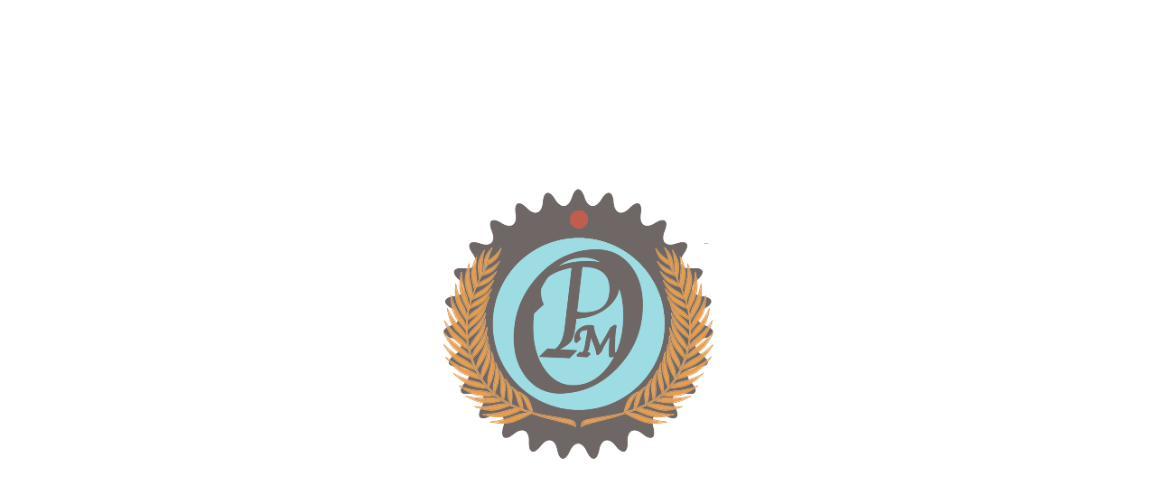

--- FILE ---
content_type: text/html
request_url: http://www.ostau.net/activite/passes/estivada-rodes-ostau/
body_size: 2739
content:
<!DOCTYPE html>
<html lang="fr">
<head>
<meta http-equiv="Content-Type" content="text/html; charset=utf-8" />
<meta http-equiv="X-UA-Compatible" content="IE=edge" />
<meta name="viewport" content="width=device-width, initial-scale=1.0, maximum-scale=1.0, user-scalable=no" />
<meta name="google" content="notranslate"/>
<meta name="SKYPE_TOOLBAR" content="SKYPE_TOOLBAR_PARSER_COMPATIBLE" />
<meta content="website" property="og:type">

<link rel="icon" type="image/png" href="http://www.ostau.net/logo-opm.png" />
<title>OSTAU MARSEILLE</title><meta name="description" content="OSTAU MARSEILLE"  /><meta name="keywords" content="OSTAU MARSEILLE" /><meta name="robots" content="index, follow" />
<meta content="website" property="og:type">
<meta content="OSTAU MARSEILLE" property="og:title">
<meta content="http://www.ostau.net/activite/passes/estivada-rodes-ostau/" property="og:url">
<meta content="OSTAU DAU PAÍS MARSELHÉS" property="og:site_name">
<link rel="stylesheet" type="text/css" media="screen" href="http://www.ostau.net/css/style.css?t=1769091726" /><script src="http://www.ostau.net/js/jquery-1.8.3.min.js"></script><script src="http://www.ostau.net/js/jquery.backstretch.min.js"></script><script src="http://www.ostau.net/js/readmore.min.js"></script><script src="http://www.ostau.net/js/fonction.js"></script>
<script>
  (function(i,s,o,g,r,a,m){i['GoogleAnalyticsObject']=r;i[r]=i[r]||function(){
  (i[r].q=i[r].q||[]).push(arguments)},i[r].l=1*new Date();a=s.createElement(o),
  m=s.getElementsByTagName(o)[0];a.async=1;a.src=g;m.parentNode.insertBefore(a,m)
  })(window,document,'script','//www.google-analytics.com/analytics.js','ga');

  ga('create', 'UA-3406569-30', 'auto');
  ga('send', 'pageview');

</script>
</head>
<body class="invisible"><div id="intro"><img src="http://www.ostau.net/ressources/intro/intro.png" /></div>
<div class="backstretch">
  </div>
<div id="principale" >
<div id="content_push"></div> 
<span id="header_right">
<input type="hidden" id="code_langue" value="fr" />

<div id="bloc_newsletter">

<div id="ligne_newsletter">
<span><span class="col_orange">N</span>òvas letra</span><div class="input_right"><input name="email_news"  type="text" class="val_champ" id="email_news" size="12" value=""  title="votre email ici"><span id="ok_newsletter" onclick="inscription_btn();">OK</span></div>

</div>
<div id="ligne_recherche">
<form name="form_recherche" id="form_recherche" action="http://www.ostau.net/search" method="get">
<span><span class="col_orange">C</span>ercar</span><div  class="input_right"><input  type="text" class="val_champ" name="q" id="q" size="12" value=""  title="Cercar…"><span id="ok_recherche">OK</span></div>

</form>
</div>
<div id="block_facebook">
<a href="http://www.facebook.com/ostaudaupaismarselhes" target="_blank"><div id="btn_facebook"></div></a>
</div>

</div><div id="bloc_social_mob">
<table cellpadding="0" cellspacing="0">
<tr style="vertical-align:middle;">
<td align="left" style="padding-left:5px;">
<div id="btn_newsletter"></div>
 </td> 
<td align="left" style="padding-left:5px;">
<div id="btn_search"></div>
 </td> 
<td align="left" style="padding-left:5px;">
 <a href="http://www.facebook.com/ostaudaupaismarselhes" target="_blank"><div id="btn_facebook"></div></a>
 </td> 
  <td align="left" style="padding-left:5px;">
 
  </td> 
</tr>
</table>
</div>

<div id="bloc_newsletter_mob">
<table id="form_newsletter_mob" cellpadding="2" cellspacing="2">
<tr>
<td align="center" class="nom_champ_newsletter">Nòvas letra </td>
<td align="left">
<input name="email_news_mob" style="width:100%" type="text" class="val_champ" id="email_news_mob" size="12" value=""  title="votre email ici"></td>
<td align="left"><div id="ok_newsletter" onclick="inscription_btn_mob();">OK</div></td>
</tr>
</table>
</div>

<div id="bloc_search">
<table id="table_recherhe_mob" cellpadding="2" cellspacing="2">
<tr>
<td align="center" class="nom_champ_newsletter">Cercar </td>
<td align="left">
<form name="form_recherche_mob" id="form_recherche_mob" action="http://www.ostau.net/search" method="get">
<input style="width:100%" type="text" name="q_mob" id="q_mob" size="12" value=""  title="Cercar…" /></td>
<td align="left"><div id="ok_recherche_mob">OK</div></form></td>
</tr>
</table>
</div></span>
<div id="logo_mob"></div>
<div class="border_top"></div>
<div class="border_top2 degrade"></div>
<div id="bandeau">
<a rel="home" href="http://www.ostau.net/"><img src="http://www.ostau.net/ressources/structure/bandeau.png" alt="Accueil OSTAU DAU PAÍS MARSELHÉS" title="Accueil OSTAU DAU PAÍS MARSELHÉS" /></a>
</div>

<div id="menu_btn">MENUT</div>
<div id="list_cat">
<ul id="menu" class="level_0"><li id="not_selected" class="contain_child">ACUELH<ul class="level_1 sous_menu"><li><a class="not_selected" href="http://www.ostau.net/quesaquo/">L'Ostau qu'es aquò ?</a></li><li><a class="not_selected" href="http://www.ostau.net/occitan-provencal/">Occitan et provençal</a></li><li><a class="not_selected" href="http://www.ostau.net/partenaris/">Partenaris</a></li><li><a class="not_selected" href="http://www.ostau.net/contact/">contact</a></li></ul></li><li id="selected_menu" class="contain_child">ACTIVITATS<ul class="level_1 sous_menu"><li><a class="not_selected" href="http://www.ostau.net/activite/reguliere/">Regularas</a></li><li><a class="not_selected" href="http://www.ostau.net/activite/a_venir/">a venir</a></li><li><a id="selected_menu" href="http://www.ostau.net/activite/passes/">Passadas</a></li></ul></li><li id="not_selected" class="contain_child">LIBRARIÁ<ul class="level_1 sous_menu"><li><a class="not_selected" href="http://www.ostau.net/libraria/biblioteca/">bibliotèca</a></li><li><a class="not_selected" href="http://www.ostau.net/libraria/edicions/">Edicion</a></li></ul></li><li><a class="not_selected" href="http://www.ostau.net/videos/">VIDÈOS</a></li><li><a class="not_selected" href="http://www.ostau.net/mapa/">MAPA</a></li><li><a class="not_selected" href="http://www.ostau.net/agenda_frama/">agènda</a></li></ul> 
<div class="border_top3 degrade"></div>
</div>
<div id="content">
<div id="page_article"><div class="cadre_article" id="article_0"  ><div style="max-width:700px;margin:auto;">
<p style="text-align:center"><a href="http://estivada-rodez.eu/" target="_blank"><img alt="" src="/ressources/upload/images/Estivada2014-700.jpg" style="height:161px; width:700px" /></a></p>

<p style="text-align:justify"><span style="font-family:verdana,geneva,sans-serif">Fa un brave moment ara que la chorma de l&#39;Ostau participa a l&#39;Estivada de Rod&eacute;s. Es per nautres l&#39;ocasion de retrobar leis amics de cada canton d&#39;Occit&agrave;nia a l&#39;entorn d&#39;un conc&egrave;rt o d&#39;un aperitiu. Convidam toei lei marselh&eacute;s a s&#39;acampar en Avairon dau 22 au 25 de julhet per aqueu festenau 100% gratuit que representa ben l&#39;imatge qu&#39;avem de l&#39;occitan : una cultura fi&egrave;ra, mestissada e dub&egrave;rta sus lo monde.</span></p>

<p style="text-align:center"><span style="font-family:verdana,geneva,sans-serif">&Ograve;sca l&#39;Estivada 2015 !</span></p>

<p style="text-align:center"><img alt="" src="/ressources/upload/images/estivada-ostau.jpg" style="height:180px; width:240px" /></p>
</div>
</div></div> 

</div>
 
<div class="push_footer"></div>
</div> 
 <div id="footer">
<div class="border_gris"></div>
	<span id="footer_centre">
		<p>
		<br />Ostau dau País Marselhés - 18 carriera de l'olivier 13005 MARSELHA 
		<br /><span class="info">04 91 42 41 14</span> - <span class="info"><a href="mailto:ostaumarselhes@gmail.com">ostaumarselhes@gmail.com</a></span>
		<br />CRÉATION DE SITE INTERNET <a href="http://www.fullflash.fr" target="_blank">FULLFLASH</a>
		<br/>
		</p>
	</span> 
</div> 

<div id="popup">
<div id="ferme_popup"></div>
<div id="content_popup">
</div>
</div>

</body>
</html> 

--- FILE ---
content_type: text/css
request_url: http://www.ostau.net/css/style.css?t=1769091726
body_size: 5953
content:
@font-face {
    font-family: 'SupermolotLightRegular';
    src: url('../ressources/font/supermolotlight.eot');
    src: url('../ressources/font/supermolotlight.eot') format('embedded-opentype'),
         url('../ressources/font/supermolotlight.woff2') format('woff2'),
         url('../ressources/font/supermolotlight.woff') format('woff'),
         url('../ressources/font/supermolotlight.ttf') format('truetype'),
         url('../ressources/font/supermolotlight.svg#SupermolotLightRegular') format('svg');
}
@font-face {
    font-family: 'FeaturedItem';
    src: url('../ressources/font/FeaturedItem.eot');
    src: url('../ressources/font/FeaturedItem.eot') format('embedded-opentype'),
         url('../ressources/font/FeaturedItem.woff') format('woff'),
         url('../ressources/font/FeaturedItem.ttf') format('truetype'),
         url('../ressources/font/FeaturedItem.svg#FeaturedItem') format('svg');
}
@viewport{
    zoom: 1.0;
    width: device-width;
}
@-ms-viewport{
      zoom: 1.0;
    width: device-width;
}
html {
height: 100%;
width:100%;
}
body {
font-family: Arial,Helvetica,sans-serif;
margin:auto;
font-size:12px;
height:100%;
width:100%;
min-height:480px;
font-weight:normal;
}
.invisible{

}
body a{
text-decoration:none;
}
* {
-webkit-box-sizing: border-box; /* Safari/Chrome, other WebKit */
-moz-box-sizing: border-box;    /* Firefox, other Gecko */
box-sizing: border-box; 
}

#intro{
cursor:pointer;
position:absolute;
width:336px;
height:336px;
left:50%;
top:50%;
margin-left:-168px;
margin-top:-168px;
}
#logo_mob{
position:fixed;
top:5px;
left:50%;
margin-left:-40px;
text-align:center;
display:none;
height:40px;
width:80px;
background: url("../ressources/structure/opm-oliviers_mob.png") no-repeat scroll center center transparent;
background-size: 100% 100%!important;
z-index:3000;
}

.border_top{
background-color:#fff;
width:100%;
height:25px;
position:fixed;
top:0px;
z-index:500;
display:none;
}
.border_top2{
width:100%;
height:10px;
position:fixed;
top:25px;
z-index:500;
display:none;
}
.border_top3{
width:100%;
height:10px;
display:none;
}
.degrade {
background-image:-moz-linear-gradient(bottom,  rgba(255,255,255,1),  rgba(255,255,255,.25));
background-image:linear-gradient(to bottom, rgba(255,255,255,1),  rgba(255,255,255,0.25));
}
#principale {
max-width: 900px;
margin:auto;
z-index:0;
padding-top:2px;
width:98%!important;
position:relative;
height:auto!important;
margin-bottom:-115px;
min-height:100%;
padding-left:2px;
padding-right:2px;
background-color: rgba(255, 255, 255, 0.7);
}
/************************************************  BANDEAU *********************/
#bandeau {
z-index:1;
margin: auto;
max-width: 894px;
}
#bandeau a img{
border:none;
max-width:100%!important;
max-height:100%!important;
height:auto!important;
}


/************************************************  BOUTON**********************/
input[type=button],input[type=submit]{
color:#000;
font-size:16px;
background:#bababa;
text-align:center;
padding:4px;
cursor:pointer;
}
input[type=button]:hover,input[type=submit]:hover{
background:#1fa7d4;
}

/*********  NEwsletter et social **********************/
#header_right{
position:absolute;
padding-top:5px;
right:5px;
z-index:1000;
 top: 35px;
    width: 200px;
}
#bloc_newsletter{
height:35px;
padding-right: 5px;
font-family: Arial,Helvetica,sans-serif;
font-size: 11px;
text-align: left;
float: left;
/*background:#fff;*/
}

#ligne_newsletter{
color:#000;
}
#ligne_recherche{
color:#000;
margin-top:2px;
display:inline-block;
}
.col_orange{
color:#ec881e;
}
.col_bleu{
color:#1ea5aa;
}
.input_right{
   float:right;
}
#ligne_newsletter  * > input[type=text]  , #ligne_recherche  * > input[type=text]{
 background-color: rgba(30, 165, 170, 0.6);
 font-size:10px;
    border: medium none;
    border-radius: 10px;
    margin-left: 3px;
    padding-left: 2px;
    width: 85px;
	color:#ec881e;
	height: 13px;
	
	}

#block_facebook{
position:absolute;
top:5px;
right:0px;
}
#bloc_social_mob {
display:none;
}
#btn_newsletter{
float:left;
height:32px;
width:32px;
cursor:pointer;
background: url("../ressources/structure/newsletter_btn.png") no-repeat scroll center center transparent;
background-size: 100% 100%!important;
}
#bloc_newsletter_mob{
display:none;
position:fixed;
width:320px;
height:40px;
background:#bababa;
padding: 5px;
font-family: Arial,Helvetica,sans-serif;
font-size: 15px;
text-align: left;
top:35px;
left:50%;
margin-left:-160px;
-moz-box-shadow: -1px 2px 5px 1px rgba(0, 0, 0, 0.7); 
-webkit-box-shadow: -1px 2px 5px 1px rgba(0, 0, 0, 0.7); 
box-shadow: -1px 2px 5px 1px rgba(0, 0, 0, 0.7); 
}

#btn_search{
float:left;
height:32px;
width:32px;
cursor:pointer;
background: url("../ressources/structure/search_btn.png") no-repeat scroll center center transparent;
background-size: 100% 100%!important;
}
#bloc_search{
display:none;
position:fixed;
width:320px;
height:40px;
background:#bababa;
padding: 5px;
font-family: Arial,Helvetica,sans-serif;
font-size: 15px;
text-align: left;
top:35px;
left:50%;
margin-left:-160px;
-moz-box-shadow: -1px 2px 5px 1px rgba(0, 0, 0, 0.7); 
-webkit-box-shadow: -1px 2px 5px 1px rgba(0, 0, 0, 0.7); 
box-shadow: -1px 2px 5px 1px rgba(0, 0, 0, 0.7); 
}



.nom_champ_newsletter{
padding-right:2px;
}
.input-prompt {
font-family: Arial,Helvetica,sans-serif;
  position: absolute;
  font-style: italic;
  font-size:10px;
  color:#ec881e;
  margin: 0.2em 0 0 0.5em;

  line-height: 9px;
}
#ok_newsletter,#ok_recherche{
float:right;
height:15px;
width:20px;
font-size:11px;
line-height:12px;
color:#000;
text-align:center;
margin-left:3px;

cursor:pointer;

}

#ok_recherche_mob{
height:20px;
min-width:20px;
font-size:15px;
line-height:20px;
background:#bababa;
color:#fff;
text-align:center;
margin-left:3px;
padding-left:2px;
padding-right:2px;
cursor:pointer;
}

#ok_recherche_mob:hover{
background:#1fa7d4;
-moz-box-shadow: -1px 2px 5px 1px rgba(0, 0, 0, 0.7); 
-webkit-box-shadow: -1px 2px 5px 1px rgba(0, 0, 0, 0.7); 
box-shadow: -1px 2px 5px 1px rgba(0, 0, 0, 0.7); 
}
#btn_facebook{
float:left;
height:32px;
width:32px;
cursor:pointer;
-webkit-border-radius:100%;
-moz-border-radius: 100%;
border-radius: 100%;
background: url("../ressources/structure/facebook_bleu.png") no-repeat scroll center center transparent;
background-size: 105% 105%!important;
}
/*
#btn_facebook:hover{
background: url("../ressources/structure/facebook_bleu.png") no-repeat scroll center center transparent;
-moz-box-shadow: -1px 2px 5px 1px rgba(0, 0, 0, 0.7); 
-webkit-box-shadow: -1px 2px 5px 1px rgba(0, 0, 0, 0.7); 
box-shadow: -1px 2px 5px 1px rgba(0, 0, 0, 0.7); 
background-size: 105% 105%!important;
}
#btn_twitter{
float:left;
height:32px;
width:32px;
cursor:pointer;
-webkit-border-radius:100%;
-moz-border-radius: 100%;
border-radius: 100%;
background: url("../ressources/structure/twitter_gris.png") no-repeat scroll center center transparent;
background-size: 105% 105%!important;
}

#btn_twitter:hover{
background: url("../ressources/structure/twitter_bleu.png") no-repeat scroll center center transparent;
-moz-box-shadow: -1px 2px 5px 1px rgba(0, 0, 0, 0.7); 
-webkit-box-shadow: -1px 2px 5px 1px rgba(0, 0, 0, 0.7); 
box-shadow: -1px 2px 5px 1px rgba(0, 0, 0, 0.7); 
background-size: 105% 105%!important;
}
*/
/****************************************************/
#menu_btn{
display:none;
/*font-family: Arial,Helvetica,sans-serif;*/
font-family:FeaturedItem;
}
#content_push{
display:none;
width:100%;
}
.push_menu2{
height:28px;
}
.push_menu{
height:30px;
}

.border_gris{
 margin-bottom: 3px;
border-top:1px solid #ccc;
opacity:0.5;
clear: both;
}
#list_cat {
    margin-bottom: 30px;
}
#menu {
    border: 0 solid #0000ff;
    list-style-type: none;
  /*  max-width: 400px; */
    padding: 0;
    position: relative;
    width: 100%;
	text-align: center;
}
#menu li {
/*font-family: Arial,Helvetica,sans-serif;*/
font-family:FeaturedItem;
    color: #000000;
    cursor: pointer;
    display: inline-block;
    font-size: 26px;
    font-weight: normal;
    margin-right: 20px;
    text-align: center;
	/*position:relative;*/
}

#menu li > .sous_menu {
background-color: rgba(255,255,255,0.7);
z-index:20000;
    border: 0 solid #0000ff;
    display: none;
    list-style-type: none;
    padding: 0;
    position: absolute;
    text-align: center;
	width:auto;
	-moz-box-shadow: -2px 2px 3px rgba(0, 0, 0, 0.7); 
-webkit-box-shadow: -2px 2px 3px rgba(0, 0, 0, 0.7); 
box-shadow: -2px 2px 3px rgba(0, 0, 0, 0.7); 
}
#menu li > .sous_menu li {

    color: #000000;
    cursor: pointer;
    display: list-item;
   /*font-family: Arial,Helvetica,sans-serif;*/
font-family:FeaturedItem;
     font-size: 26px;
    margin: 0px;
    text-align: left;
	padding-right: 2px;
	position:relative;
	 margin-top: 5px;
}
#menu li > .sous_menu li ul{
position:absolute;
left:100%;
top:0;
padding-left: 5px;
}
#menu li > .sous_menu li ul li{
 font-size: 14px;
}
#menu_footer {
padding:0px;
border:0px solid #0000ff;
max-width:1280px;
min-width: 200px;
margin:auto;
width:100%;
list-style-type:none;
position:relative;
text-align:center;
}
#menu_footer li{
font-weight:normal;
font-size:12px;
font-family: Arial,Helvetica,sans-serif;
cursor:pointer;
color:#000000;
text-align:center;
display:inline-block;
min-width:30px;
}
.not_selected{
color:#000000;
text-decoration:none;
}
#menu li:hover,#menu_footer li:hover{
color:#1fa7d4;
}
.sous_menu li:hover{
color:#1fa7d4;
}
.not_selected:hover{
color:#1fa7d4;
}
#selected_menu {
color:#1fa7d4!important;
}

#logo_facebook{
height: 32px;
margin-left: 135px;
position: fixed;
top: 380px;
width: 32px;
}
/*=============================*/
.languages_block_top {
margin: 0;
padding:0;
width:30px;
}
.languages_block_top p {
clear: left;
color: #fff;
background:#1fa7d4;
/*font: 11px Arial,Verdana,sans-serif;*/
padding-right: 20px;
text-align: center;
}
.languages_block_top ul.first-languages li {
 list-style-type: none;
float: left;
height: 30px;
line-height: 30px;
text-align: center;
width: 30px;
}
.languages_block_top ul.first-languages li.selected_language {
float: left;
margin:0;

}
.countries {
cursor: pointer;
position: relative;
}
.countries:hover {
-moz-box-shadow: -1px 2px 5px 1px rgba(0, 0, 0, 0.7); 
-webkit-box-shadow: -1px 2px 5px 1px rgba(0, 0, 0, 0.7); 
box-shadow: -1px 2px 5px 1px rgba(0, 0, 0, 0.7); 
}
.countries p {
padding: 0;
margin:0;
position: relative;
top: 0;
height:30px;

}

.countries .countries_ul {
display: none;
list-style-type: none;
padding: 10px;
z-index: 10000;
margin:0;
}
.countries .countries_ul_hover {
background: none repeat scroll 0 0 #bababa;
display: block;
height: auto;
padding: 0px;
position: absolute;
width: 30px;
z-index: 5000;
}
.lien_lng{
font-family: Arial,Helvetica,sans-serif;
height:3px;

line-height:30px;
min-width:20px;
margin:auto;
text-align:center;
}
.lien_lng a{
font-size:20px;
color:#fff;
text-decoration:none;
}
.first-languages :hover,.other_language:hover{
background:#1fa7d4;
text-decoration:none;
}
.other_language:hover{
-moz-box-shadow: -1px 2px 5px 1px rgba(0, 0, 0, 0.7); 
-webkit-box-shadow: -1px 2px 5px 1px rgba(0, 0, 0, 0.7); 
box-shadow: -1px 2px 5px 1px rgba(0, 0, 0, 0.7); 
}
.selected_menu_lng{
font-size:20px;
color:#fff;
text-decoration:none;
background:#1fa7d4;
}
/*********  CONTENT **********************/
#content {
width:100%;
height:100%;
margin:auto;
float:left;
margin-bottom:5px;
}
#content_test{
background-color:#ccc;
margin:auto;
width:1024px;
height:894px;
text-align:center;
margin-top:40px;
}
a{
text-decoration:none;
}
#contenair {
min-height: 100%;
position: relative;
}
#content a{
text-decoration:none;
color: #000;
}

/*********************************  PAGE COMMUN ***************************/
#page_simple,#page_boutique,#page_article,#page_form,#page_reviste{
height: auto !important;
margin: auto;
min-height: 180px;
width: 100%;
min-width:360px;
position:relative;
float:left;
padding:0px;;
}
#page_accueil{
float:left;
width: 98%;
max-width: 894px;
}
#page_article{
padding:5px!important;
}
/*********************************  PAGE recherche ***************************/
#page_recherche_evenement,#page_recherche_publication,#page_recherche_reviste{
display: block;
margin-bottom: 30px;
margin-left: 2px;
margin-top: 5px;
width:100%;
min-height:200px;
}
/*********************************  PAGE Acceuil ***************************/

#list_encart1{

border: 3px solid #1ea5aa;
border-radius: 12px 12px 12px 12px;
float: left;
font-size: 11px;
min-height: 250px;

margin-top:100px;
width: 173px;
margin-left:-15px;
padding:5px;
}
#content_encart{
padding:5px;
}
#list_encart2{
border: 3px solid #ec881e;
border-radius: 12px 12px 12px 12px;
float: right;
font-size: 11px;
margin-top:225px;
min-height: 250px;
padding:5px;
width: 173px;
margin-right:-15px;
}
#titre_block_encart1,#titre_block_encart2 {
color: #000;
font-size: 15px;
font-weight: bold;
line-height: 29px;
margin: 0;
padding: 0px;
text-align: left;
text-shadow: 0 1px 0 #ffffff;
margin-bottom:20px;
}
#titre_block_encart1{
border-bottom: 2px dotted #ec881e;
}
#titre_block_encart2 {
border-bottom: 2px dotted #1ea5aa;
}
#ul_event_encart{
padding-left:20px;
font-size:14px;
}
.li_event_encart{
margin-bottom:5px;
}

.cadre_page_accueil{
float:left;
margin:auto;
margin-left:10px;
margin-right:10px;
}
.cadre_accueil_width1{
margin-left: 15px;
margin-right: 15px;
max-width: 550px !important;
}
.cadre_accueil_width2{
max-width:660px!important;
margin-left:15px;
margin-right:5px;
}
.cadre_accueil_width3{
max-width:894px!important;
margin-left:5px;
margin-right:5px;
}
/*************************************   PARTIE page ************************************************/
.cadre_page{
float:left;
width:100%;
margin:auto;
/*
margin-left:10px;
margin-right:10px;
*/
}
.cadre_info{
float:left;
margin:auto;
min-width:380px;
width:50%;
}

.photo_page{
width:100%;
}
.texte_page{
width:100%;
}
/*************************************      Agenda     *************************************************/
#content_agenda{
display:none;
width:100%;
min-height:400px;
height:auto;
}
#ferme_content_agenda{
height:64px;
font-size:18px;
white-space: nowrap;
display:none;
line-height: 64px;
width:100%;
cursor:pointer;
}
#btn_ferme_content_agenda{
height:64px;
width:64px;
display:block;
float:left;
margin-right:10px;
cursor:pointer;
background: url("../ressources/structure/back.png") no-repeat scroll center center transparent;
background-size: 100% !important;
}
/*************************************   PARTIE boutique ************************************************/

#pagination,#pagination_evenement,#pagination_publication,#pagination_reviste{
text-align:center;
clear:both;
}
#pagination .page_courante,#pagination_evenement .page_courante,#pagination_publication .page_courante,#pagination_reviste .page_courante{
color:#1fa7d4;
font-size:20px;
}
#pagination .lien_page,#pagination_evenement .lien_page,#pagination_publication .lien_page,#pagination_reviste .lien_page{
color:#000;
font-size:30px;
}
#pagination .lien_page:hover,#pagination_evenement .lien_page:hover,#pagination_publication .lien_page:hover,#pagination_reviste .lien_page:hover{
font-size:30px;
color:#1fa7d4;
}
#content_article{
width:100%;
/*border:1px solid #000;*/
}

#content_article a .cadre_boutique{
float:left;
float:none\0;
display:inline-block;
width: 33.33%;
}
/*
_:-ms-lang(x), .ie10up { float:none;}
#content_article a .cadre_boutique::-ms-backdrop{ float:none;} 
*/

.dummy {
   padding-bottom: 60%;
}

.container_img:before {
    content: "";
    display: inline-block;
    height: 100%;
    vertical-align: middle;
}

.container_img {

    bottom: 0;
    font: 0px/0 a;
    left: 0;
    position: absolute;
	right: 0;
	top: 0;
	
/*	height:350px;
height: 100%;*/
    
    text-align: center;
    
    vertical-align: middle;
	 
}

#fleche_banniere{
position:absolute;
height:34px;
top:50%;
width:100%;
left:0px;
margin-top:-17px;
z-index:1000;
}
#fleche_g{
height:30px;
width:50px;
background: url("../ressources/structure/fleche_gauche_gris.png") no-repeat scroll center center transparent;
cursor:pointer;
float:left;
background-size: 100% !important;
}
#fleche_g:hover{
background: url("../ressources/structure/fleche_gauche_bleu.png") no-repeat scroll center center transparent;
-moz-box-shadow: -1px 2px 5px 1px rgba(0, 0, 0, 0.7); 
-webkit-box-shadow: -1px 2px 5px 1px rgba(0, 0, 0, 0.7); 
box-shadow: -1px 2px 5px 1px rgba(0, 0, 0, 0.7); 
background-size: 100% !important;
}

#fleche_d{
height:30px;
width:50px;
background: url("../ressources/structure/fleche_droite_gris.png") no-repeat scroll center center transparent;
background: url("../ressources/structure/fleche_droite_gris.png") no-repeat scroll center center transparent;
cursor:pointer;
float:right;
background-size: 100% !important;
}
#fleche_d:hover{
background: url("../ressources/structure/fleche_droite_bleu.png") no-repeat scroll center center transparent;
-moz-box-shadow: -1px 2px 5px 1px rgba(0, 0, 0, 0.7); 
-webkit-box-shadow: -1px 2px 5px 1px rgba(0, 0, 0, 0.7); 
box-shadow: -1px 2px 5px 1px rgba(0, 0, 0, 0.7); 
background-size: 100% !important;
}
#popup{
background-color: #fff;
-moz-box-shadow: -1px 2px 5px 1px rgba(0, 0, 0, 0.7); 
-webkit-box-shadow: -1px 2px 5px 1px rgba(0, 0, 0, 0.7); 
box-shadow: -1px 2px 5px 1px rgba(0, 0, 0, 0.7); 
display:none;
position:fixed;
width:10px;
height:10px;
left:50%;
top:50%;
margin-left:-5px;
margin-top:-5px;
text-align:center;
z-index:1000;
}
#ferme_popup{
background: url("../ressources/structure/close.png") no-repeat scroll center center transparent;
background-size: 20px 20px;
cursor:pointer;
float:right;
width:30px;
height:30px;
z-index:1001;
}


.btn_play_video{
width:100px;
height:100px;
position:absolute;
left:50%;
top:50%;
margin-top:-50px;
margin-left:-50px;
}
#content_popup{
/*border:1px solid #000000;*/
text-align:center;
width:98%;
margin:auto;
min-height:10px;
margin-top:-5px;
top:50%;
position:absolute;
}
.helper {
display: inline-block;
height: 100%;
vertical-align:middle;
}
#popup_photo{
text-align:center;
margin:auto;
max-height:100%;
max-width:100%;
vertical-align:middle;
}

.lecteur_video{
 display: inline-block;
 padding:5px;
}
.content_txt{
 display: inline-block;
}

#popup_load{
position:absolute;
width:150px;
height:150px;
left:50%;
top:50%;
margin-left:-75px;
margin-top:-75px;
}

/*********************************************/


/*************************************   PARTIE article boutique ************************************************/
.cadre_article{
display: block;
margin-bottom: 0px;
margin-top: 10px;
vertical-align:middle;
float:left;
width:100%;

}
.cadre_evenement,.cadre_publication,.cadre_sousmenu,.cadre_reviste{
display: block;
margin-bottom: 30px;
margin-left: 2px;
margin-top: 5px;
text-align:left;
cursor:pointer;
vertical-align:middle;
float:left;
width:100%;
min-height:100px;
padding:5px;
-moz-box-shadow: -2px 2px 3px rgba(0, 0, 0, 0.7); 
-webkit-box-shadow: -2px 2px 3px rgba(0, 0, 0, 0.7); 
box-shadow: -2px 2px 3px rgba(0, 0, 0, 0.7); 
}
.cadre_reviste{
cursor:default!important;
}

#content_video a .cadre_video {
    display: inline-block;
    float: left;
    width: 32%;
	margin-left:1%;
}
.cadre_video{

 background: none repeat scroll 0 0 rgba(255, 255, 255, 0);
    cursor: pointer;
    margin-bottom: 5px;
    margin-left: 0;
    margin-top: 5px;
    min-height: 250px;
    padding-bottom: 10px;
    position: relative;
    text-align: center;
    vertical-align: middle;
	-moz-box-shadow: 0px 0px 5px 1px rgba(0, 0, 0, 0.5); 
-webkit-box-shadow:0px 0px  5px 1px rgba(0, 0, 0, 0.5); 
box-shadow: 0px 0px  5px 1px rgba(0, 0, 0, 0.5); 
	}

.cadre_img_video {
    display: inline-block;
    position: relative;
    text-align: center;
    vertical-align: middle;
    width: 100%;

}

.dummy {
    padding-bottom: 100%;
}
.container_img::before {
    content: " ";
    display: inline-block;
    height: 100%;
    vertical-align: middle;
}
.container_img {
    bottom: 0;
    font: 0px/0 a;
    left: 0;
    position: absolute;
    right: 0;
    text-align: center;
    top: 0;
    vertical-align: middle;
}
.img_video{
 border: 0 none;
    height: 100% !important;
    text-decoration: none;
    vertical-align: middle;
		padding:5px;
	}
	.titre_video{
	text-align:center;
	Font-size:14px;
	Font-weight:bold;
	min-height:40px;
	}
.cadre_video  * > img,.cadre_evenement  * > img,.cadre_publication  * > img,.cadre_sousmenu  * > img,.cadre_article  * > img,.cadre_reviste * > img{
max-width:100%!important;
max-height:100%!important;
height:auto!important;
}
#petite{
border:0;
max-width:100%!important;
max-height:100%!important;
height:auto!important;
}
#bloc_droite_article{
 float: left;
    max-width: 60%;
    min-width: 420px;
    padding-left: 1%;
}


.cadre_thumb{
cursor:pointer;
}
.cadre_thumb_selected{
cursor:default;
-moz-box-shadow: -1px 2px 5px 1px rgba(0, 0, 0, 0.7); 
-webkit-box-shadow: -1px 2px 5px 1px rgba(0, 0, 0, 0.7); 
box-shadow: -1px 2px 5px 1px rgba(0, 0, 0, 0.7); 
}

.push_right{
display: inline-block;
float: left;
height: 10px;
margin-right: 10px;
}

/**********************************   PAGINATION **********************************/
.lien_page{
font-size:16px;
cursor:pointer;
color:#ddd;
}
.lien_page:hover{
cursor:pointer;
color:#000;
}
/*************************************/
/*************************************   page Form ************************************************/
#table_form {
 float: left;
    position: relative;
    width: 58%;
}
#table_form td{
vertical-align:top;
max-width:250px;
min-width:80px;
width:200px;
padding-left:5px;
}
.nom_champ label{
width:250px;
display:block;
}
#page_simple * > img, #page_boutique * > img{
max-width:100%!important;
max-height:100%!important;
height:auto!important;
}
/*_______________________PIED DE PAGE_____________*/
.push_footer{
clear:both;
height:115px;
}
#footer {
position:relative;
font-family: Arial,Helvetica,sans-serif;
font-size: 12px;
color:#000; 
margin:auto;
max-width:894px;
height:115px;
/*
border:1px solid #000000;
border-radius: 5px 5px 5px 5px;
-moz-border-radius:5px 5px 5px 5px;
-moz-box-shadow:inset 5px 5px 5px rgba(255, 255,255, 0.5);
*/
text-align:center;
width: 98% !important;
clear:both;
z-index:200;
}
#footer_centre{
text-align: center;
width: 100%;
}
#footer p a{
color:#000;
text-decoration:none;
}
#footer p a:hover{
color:#1fa7d4;
}
#footer .info a:hover{
color:#1fa7d4;
}
#formulaire{
float:left;
}
#google_map{
float:right;
width:100%;
}
/***********************  LEcteur AUDIO  ******************************************/
.btn_play{
width:21px;
cursor:pointer;
margin:0px;
padding:0px;
margin-top:3px;
float:left;
margin-right: 4px;
}
.btn_pause{
width:21px;
display:none;
cursor:pointer;
margin:0px;
padding:0px;
margin-top:3px;
float:left;
margin-right: 4px;
}
.mute{
cursor:pointer;
width:30px;
height:30px;
display:block;
margin-left: 3px;
margin-right: 6px;
margin-top: -3px;
}
.muted{
cursor:pointer;
width:30px;
height:30px;
display:none;
margin-left: 3px;
margin-right: 6px;
margin-top: -3px;
}
.progressBar
{
width: 150px;
height: 6px;
background: #fff;
margin-top: 10px;
float: left;
border:1px solid #000;
overflow:hidden;
position:relative;
}
.timeBar
{
width: 0px;
height: 6px;
background:#000;
position:absolute;
}
.bufferBar
{
width: 0px;
height: 6px;
background: rgba(204, 204, 204, 0.50);
position:absolute;
}
.volumeBar
{
width: 50px;
height: 6px;
background: #fff;
margin-top: 10px;
float: left;
border:1px solid #000;
overflow:hidden;
position:relative;
}
.Barvolume
{
width: 50px;
height: 6px;
background:#000;
position:absolute;
}
.small{
cursor:pointer;
width:30px;
height:30px;
display:block;
margin-left: 3px;
margin-right: 6px;
margin-top: -3px;
}
.small_muted{
cursor:pointer;
width:30px;
height:30px;
display:none;
margin-left: 3px;
margin-right: 6px;
margin-top: -3px;
}


/*************************************   RESPONSIVE ************************************************/
@media only screen and (max-width: 894px) {
/*
table{
border-collapse: collapse; 
display:inline;
max-width:100%!important;
}
*/
table * >img{
width:100%!important;
}
#header_right{
 top: 15px;
width:auto!important;
}
#bloc_newsletter,#ico_panier{
display:none;
}

#bloc_social_mob{
display:block;
}
#btn_search{
cursor:pointer;
}
#btn_newsletter{
cursor:pointer;
}
.search_on{
display:block!important;
}
.newsletter_on{
display:block!important;
}

#list_encart1,#list_encart2{
width:49%;
margin-top:10px;
margin-right:0px;
margin-left:0px;
}
.encart_width2{
width:98%!important;
}

#list_encart2{
margin-left:1%;
}
.cadre_page{
width:100%;
max-width: 894px;
}
#page_accueil{
width:100%!important;

}
.cadre_accueil_width1,.cadre_accueil_width2,.cadre_accueil_width3{
margin-left:0px;
margin-right:0px;
width:100%!important;
max-width:100%!important;
}

#menu_lng{
width:200px;
position:fixed;
height:20px;
top:0px;
margin-left:300px;
z-index:1000;
}
#fleche_banniere{
position:fixed;
}
#footer {
max-width: 98%!important;
}
#page_article,#page_simple,#page_form, #page_reviste{
max-width: 100%!important;
margin:auto;
}
#page_simple * >img, #petite{
max-width:100%!important;
max-height:100%!important;
height:auto!important;
}
#bloc_droite_article{
float: left;
    max-width: 50%;
    min-width: 150px;
    padding-left: 1%;
}

#table_form tr{
left:20px;
}


#table_login{
width:300px;
margin:auto;
}
#table_form {
 float: left;
    position: relative;
    width: 98%;
}
.cadre_info{
float:left;
margin:auto;
min-width:49%!important;
width:49%;
}
#google_map{
float: left;
    margin: auto;
    text-align: center;
    width: 100%;
	
}
#menu li {
margin-right:15px;
}
}
/*************************************   RESPONSIVE 750px************************************************/
@media only screen and (max-width: 750px) {


#menu li {

font-size: 22px;
font-size:2.8vw;
}
#menu li > .sous_menu li {
 font-size: 21px;
 font-size:2.8vw;
}
}
/*************************************   RESPONSIVE 700px************************************************/
@media only screen and (max-width: 700px) {

#header_right{
 top:10px;
}
#bandeau a{
font-size:25px;
font-size:3.5vw;
}
#menu li,#menu li > .sous_menu li  {
font-size: 21px;
font-size:2.8vw;
}
}
/*************************************   RESPONSIVE 650px************************************************/
@media only screen and (max-width: 650px) {

#menu li,#menu li > .sous_menu li  {

font-size: 20px;
font-size:2.8vw;
}
}
/*************************************   RESPONSIVE 600px************************************************/

@media only screen and (max-width: 600px) {
#content{
width:99%;
}
#header_right{
 top: 5px;
}
#bandeau a{
font-size:20px;
font-size:3vw;
}
#menu li ,#menu li > .sous_menu li {
font-size: 19px;
font-size:2.8vw;
}

#table_login,.table_info{
width:220px;
margin:auto;
}

#list_modif,#list_modif2{
width:98%;
margin:auto;
float:left;
}
#list_modif2{
margin-top:10px;
}
.table_modif{
width:300px;
margin:auto;
}
#content_video a .cadre_video {
float:left;
width:49%;
margin-left:1%;
display:inline-block;
margin-bottom:20px;
}

}
/*************************************   RESPONSIVE 530px************************************************/
@media only screen and (max-width: 530px) {

#bandeau a{
font-size:18px;
font-size:3vw;
}
#menu li,#menu li > .sous_menu li  {
font-size: 18px;
font-size:2.8vw;
}
}
/*************************************   RESPONSIVE 480px************************************************/
@media only screen and (max-width: 480px) {

#principale {
padding-top:45px;
/*
padding-left:0px;
padding-right:0px;
*/
-moz-box-shadow: -1px 2px 5px 1px rgba(0, 0, 0, 0); 
-webkit-box-shadow: -1px 2px 5px 1px rgba(0, 0, 0, 0); 
box-shadow: -1px 2px 5px 1px rgba(0, 0, 0,0); 
width:100%!important;
}
.cadre_accueil_width1,.cadre_accueil_width2,.cadre_accueil_width3{
margin-left:0px;
margin-right:0px;
}

#header_right{
 top: 5px;
}
#logo_mob{
display:block;
}

#content {
/* margin: auto auto 65px;*/
margin:auto;
}

#list_encart1,#list_encart2{
width:100%;
margin-left:0%!important;
margin-right:0%!important;
}


#fleche_banniere{
position:fixed;
}
.border_top{
background: none repeat scroll 0 0 white;
display:block;
height:35px;
left:0px;
}
.border_top2{
display:block;
top:35px;
}
#content {
height: 100%;
padding: 0px;
}
#menu_btn{
background: none repeat scroll 0 0 white;
/*font-family: Arial,Helvetica,sans-serif;*/
font-family: 'FeaturedItem';
position:fixed;
padding-top:5px;
top:0px;
left:0px;
padding-left: 5px;
width:100%;
height:40px;
cursor:pointer;
display:block;
z-index:1000;
font-size:40px;
font-weight:bold;
line-height:40px;
}
#menu_btn:hover{
color:#1fa7d4;
}
#logo_facebook a img{
display:inline;
}
#logo_facebook {
height: 32px;
margin-left: 290px;
position: fixed;
top: 15px;
width: 32px;
z-index: 5000;
}
#bandeau{
display:none;
}
/*
#bandeau a{
font-size:22px;
}
*/
#border_gris{
display:none;
}
#list_cat{
display:none;
background: none repeat scroll 0 0 white;
color: #000;
min-height: 20px;
text-align: center;
top: 40px;
width: 100%;
z-index: 800;
position:absolute;
padding-left: 5px;
margin:0px;
left:0px;
}

#menu{
height:100%;
max-width:480px;
display:none;
background: none repeat scroll 0 0 white;
min-height: 20px;
position: relative;
text-align: center;
top: 0;
width: 100%;
z-index: 1;
padding:0px;
margin:0px;
overflow: hidden;
}
#menu img{
display:none;
}

.toggled_on #menu,.toggled_on #list_cat,.toggled_on #content_push,.toggled_on .border_top3{
display:block;
padding:0px;
margin:0px;
}

.toggled_on .border_top{
height:35px;
}
.toggled_on .border_top2{
display:none;
}

.toggled_on #content,.toggled_on #bloc_newsletter_mob,.toggled_on .border_gris{ 
display: none !important;
}
.footer_toggled_on { 
display: none !important;
}
.backstretch_toggled_on{ 
display: none !important;
}
#menu  li {
display:block!important;
font-size: 32px;
text-align: left;
position:static;
width:100%;
}
#ico_panier{
    position: absolute;
    right: 2px;
    text-decoration: none;
    z-index: 900;
}
#menu li > .sous_menu {
top:5px;
display:block!important;
position:relative;
margin-bottom: 5px;
margin-left: 20px;
-moz-box-shadow: none; 
-webkit-box-shadow:none; 
box-shadow: none; 
white-space:nowrap;
}
#menu li > .sous_menu li {
 font-size: 32px;
width:100px;
margin-bottom: 5px;
}
#menu li > .sous_menu li ul{
top:5px;
position:relative;
margin-bottom: 5px;
margin-left: 5px;
left:0px;
}
#header_right{
position:fixed;
z-index:2000;
}
#page_simple,#page_article,#page_reviste,#page_form{
max-width: 100%;
min-width:200px;
margin:auto;
}
#page_simple * > img, #petite{
max-width:100%!important;
max-height:100%!important;
height:auto!important;
}
#table_form tr{
left:10px;
}
.nom_champ label{
width:120px;
display:block;
}
.cadre_agenda{
text-align:center;
}
.cadre_info{
float:left;
margin:auto;
min-width:100%;
width:100%;
}
#content_video a .cadre_video {
float:left;
width:98%;
margin-bottom:20px;
}
#bloc_droite_article{
float:none;
width:99%! important;
min-width:99%;
margin:auto;
padding:0;
}

#bandeau_article,#description_article,#action_article,#list_couleur{
float:none;
width:98%;
margin:auto;
}

#bandeau_article{
text-align:center;
}

}

--- FILE ---
content_type: text/plain
request_url: https://www.google-analytics.com/j/collect?v=1&_v=j102&a=843315847&t=pageview&_s=1&dl=http%3A%2F%2Fwww.ostau.net%2Factivite%2Fpasses%2Festivada-rodes-ostau%2F&ul=en-us%40posix&dt=OSTAU%20MARSEILLE&sr=1280x720&vp=1280x720&_u=IEBAAEABAAAAACAAI~&jid=1881062196&gjid=300069031&cid=592513012.1769091727&tid=UA-3406569-30&_gid=1388024563.1769091727&_r=1&_slc=1&z=225316380
body_size: -284
content:
2,cG-SMLYD50H16

--- FILE ---
content_type: application/javascript
request_url: http://www.ostau.net/js/fonction.js
body_size: 5352
content:
var save_page = 0;
var lng = "fr";
//========================================================
$(document).ready(function() { 

lng = $('#code_langue').val();
//==============================
 if($('#google_map').length == 0 && $('.cadre_info').length !=0 ){
 console.log("page info sans gmap");
   $('.cadre_info').css('width','100%');
 }


//----------------------------------------------------------
if($('body').hasClass('invisible')){
$('#principale').css("display","none");
$('.backstretch').css("display","none");
$('#bouton_up').css("display","none");
$('#footer').css("display","none");
$('#intro').delay(2000).fadeOut(2000, function() { 
remove_intro();
});
}
else{
recalcul_size();
start_bg();
troncate_accueil();
}

//==============================
$('#intro').click(function(){
remove_intro();
});
//=================================

function remove_intro(){

$('#intro').hide(); 
$('body').removeClass('invisible'); 
$('#principale').css("display","block");
$('.backstretch').css("display","block");
$('#bouton_up').css("display","block");
$('#footer').css("display","block");
recalcul_size();
start_bg();
troncate_accueil();
}
//===================================================================
function start_bg(){
$.ajax({
type: 'GET',
url: '/php/ajax_event.php?action=get_bg'})
.done(function(data, textStatus, xhr) {
console.log("retour bg : " + data);

var arr = JSON.parse(data);
call_backstretch(arr);

//$.backstretch(arr, {duration: 5000, fade: 750});
})
 .fail(function(data, textStatus, xhr) {
 console.log('Erreur: ' + xhr.status + '!');
});


  }
  
  function call_backstretch(arr){
  $.backstretch(arr, {duration: 20000, fade: 750});
  }
//=====================================================================
//===============================
 $(window).resize(function(){
recalcul_size();

});

function recalcul_size(){
 if($('#popup').length  != 0  && $('#popup').css('display') != 'none'){
 console.log("windows resize " + $('#popup').length);
 resize_popup();
 }
if($('#list_encart2').length  != 0){
var wind = $(window);
console.log("test " +  document.body.clientWidth);
console.log("test2 " +  window.innerWidth);
 if( window.innerWidth <= 894 ){
  $('#list_encart2').insertBefore($('#page_accueil'));
   }
  else 
  {
   $('#list_encart2').insertAfter($('#page_accueil'));
  }
}
else{
   if( window.innerWidth <= 894 ){
   $('#list_encart1').addClass('encart_width2');
   }
  else 
  {
    $('#list_encart1').removeClass('encart_width2');
  }
}
}
//=====================================================================  PAge Accueil
function troncate_accueil(){
if($('#page_accueil').length  != 0 ){
$('.cadre_article').readmore({speed: 500, collapsedHeight: 500,moreLink: '<a href="#" style="font-weight:bold;color:#1fa7d4;"> ...Lire la suite</a>',lessLink: '<a href="#" style="font-weight:bold;color:#1fa7d4;">Fermer</a>',});
 }
}
//=====================================================================  PAge Accueil
if($('#page_accueil').length  != 0 ){
console.log("accueil");

 if($('#list_encart1').length  != 0 && $('#list_encart2').length  != 0){
		$('#page_accueil').addClass('cadre_accueil_width1');
 }
 else if( ($('#list_encart1').length  == 0 && $('#list_encart2').length  != 0 ) || ($('#list_encart1').length  != 0 && $('#list_encart2').length  == 0 ))
 {
 $('#page_accueil').addClass('cadre_accueil_width2');
  }
 else if($('#list_encart1').length  == 0 && $('#list_encart2').length  == 0)
 {
 $('#page_accueil').addClass('cadre_accueil_width3');
 }

}
else
console.log("pas accueil");
//====================================================================== newsletter
  $('input[type=text][title]').each(function(i){
   $(this).addClass('input-prompt-' + i);
    var promptSpan = $('<span class="input-prompt"/>');
    $(promptSpan).attr('id', 'input-prompt-' + i);
    $(promptSpan).append($(this).attr('title'));
    $(promptSpan).click(function(){
      $(this).hide();
      $('.' + $(this).attr('id')).focus();
    });
    if($(this).val() != ''){
      $(promptSpan).hide();
    }
    $(this).before(promptSpan);
    $(this).focus(function(){
      $('#input-prompt-' + i).hide();
    });
    $(this).blur(function(){
      if($(this).val() == ''){
        $('#input-prompt-' + i).show();
      }
    });
  });

//=====================================================================  gestion menu
$('#menu_btn').click(function(){
console.log("click menu btn");
 if ($(this).attr('data-state') == 'enabled') {
    $("#principale").removeClass("toggled_on");
	$("#footer").removeClass("footer_toggled_on");
	$(".backstretch").removeClass("backstretch_toggled_on");
	$("#bloc_newsletter_mob").removeClass("toggled_on");
    $(this).attr('data-state', 'disabled');   
   } else {
    $("#principale").addClass("toggled_on");
	$("#footer").addClass("footer_toggled_on");
	$(".backstretch").addClass("backstretch_toggled_on");
	$("#bloc_newsletter_mob").addClass("toggled_on");
     $(this).attr('data-state', 'enabled');
   }

});
//===============================

 $("#menu li").mouseover(function(event){
  
    if($('#menu_btn').css('display') == 'none'){
	 if($(this).children("ul").hasClass('sous_menu')){
	  $(this).children("ul").css("display","block");
	  $("#principale").addClass("toggled_on2");
	     event.preventDefault();
        return false;
	 }
	}
});

$("#menu li").mouseout(function(event){

if($('#menu_btn').css('display') == 'none'){
 if($(this).children("ul").hasClass('sous_menu')){
  $(this).children("ul").css("display","none");
   $("#principale").removeClass("toggled_on2");
   event.preventDefault();
 return false;
 }
 }
});
 $("#menu li").click(function( event){
if($('#menu_btn').css('display') == 'none'){
 if($(this).children("ul").hasClass('sous_menu')){
  event.stopPropagation();

 }
 }
 });
/*
 $("#menu li").click(function(){
 if($(this).children("ul").hasClass('sous_menu')){
 if($(this).children("ul").css('display') == "none"){
  $(this).children("ul").css("display","block");
   $("#principale").addClass("toggled_on2");
  }
 else{
   $(this).children("ul").css("display","none");
	  $("#principale").removeClass("toggled_on2");
   }
 }

});
*/
//=========================================================
 $(".countries").click(function(){
 if($(".countries").hasClass("countries_hover")){
  $(".countries").removeClass("countries_hover");
	$(".countries_ul").removeClass("countries_ul_hover");
 }
 else{
	$(".countries").addClass("countries_hover");
	$(".countries_ul").addClass("countries_ul_hover");
}
});

//================================================================
		$('#ferme_popup').click(function(){
		console.log(' ferme popup ' );
		$('#content_popup').html(" ");
		$('#popup').stop().animate(
			{
			height:10,
			width:10,
			marginLeft:'-5',
			marginTop:'-5'
			},200,function(){	 $('#popup').css("display","none");});
		
		});

//============================================================  Click fleche


if( $('#fleche_g').length !=0 ){
$('#fleche_g').css('display','none');
}

   //------------------------------------
  $('#fleche_g').click(function(e){
	 e.stopPropagation();
	
	 var num = get_previous();
	 if($('#page_' + num).length !=0){
	 var id_parent = $('#id_parent').val();
	 console.log("click fleche gauche " + id_parent + " : " + num );
		pagine(id_parent,num);
	 
	  }
	 
  });
  //------------------------------------
  $('#fleche_d').click(function(e){
	 e.stopPropagation();
	 var num = get_next();
	 if($('#page_' + num).length !=0){
	 var id_parent = $('#id_parent').val();
	 console.log("click fleche droite " + id_parent + " : " + num );
		pagine(id_parent,num);
	 
	  }
	 
  });
//=====================================================================================================  Calendar
 if($("#calendar").length != 0){
	$('#calendar').fullCalendar({
		    lang: 'fr',
			 height: 450,
			header: {
				left: 'prev,next',
				center: 'title',
				right: ''
			},
			defaultView:$(window).width() < 514 ? 'basicWeek' : 'month',
			editable: false,
			eventLimit: true, // allow "more" link when too many events
			events: "/php/ajax_event.php?action=get_agenda&id_lng=" + $("#id_langue").val(),
			windowResize: function(view) {
			 resize_calendar();

			},
			eventRender: function (event, element) {
				element.find('.fc-title').html(event.title);
				element.find('.fc-time').css('display','none');
			},
			
			 eventClick: function(calEvent, jsEvent, view) {

				
				call_agenda(calEvent.id);

				// change the border color just for fun
				$(this).css('border-color', 'red');

			}
			
		});
   }
//====================================
function resize_calendar(){
			if ($(window).width() < 514){
				$('#calendar').fullCalendar( 'changeView', 'basicWeek' );
			 } else {
				$('#calendar').fullCalendar( 'changeView', 'month' );
			 }   
  } 
//==============================
function call_agenda(id){

 $.ajax({
			type: 'GET',
			url: '/php/ajax_event.php?action=get_article&id=' + id + '&id_lng=' + $("#id_langue").val() + '&type_courant=' + $("#type_courant").val()})
			.done(function(data, textStatus, xhr) {
			$("#content_agenda").html(data);
			$("#calendar").css('display','none');
			$("#content_agenda").css('display','block');
			$("#ferme_content_agenda").css('display','block');
			})
			 .fail(function(data, textStatus, xhr) {
			 alert('Erreur: ' + xhr.status + '!');
			});
}
  //------------------------------------
  $('#ferme_content_agenda').click(function(e){
	 e.stopPropagation();
	$("#content_agenda").css('display','none');
	$("#content_agenda").html("");
	$("#ferme_content_agenda").css('display','none');
	$("#calendar").css('display','block');
	resize_calendar();		
	 
  });
  //=========================================

	/*
$('#form_recherche input').keydown(function(e) {
    if (e.keyCode == 13) {
	    e.preventDefault();
        recherche();
    }
});	
*/
/*
$( "#form_recherche" ).submit(function( event ) {
var recherche = $('#q').val();

      if(recherche != "" ){
		  if(recherche.length > 3){
			//window.location = "http://ostau.fullflash.fr/search?q=" +  encodeURIComponent(recherche);
			 $('#form_recherche').submit();
			  return false;
		  }
		  else{
			alert("Caracteres insuffisant !");
			 return false;
		   }  
       }	   
      else
	  {
        alert("Rechere vide !");
		 return false;
      }   
event.preventDefault();
});
*/
/*
$( "#form_recherche" ).submit(function( event ) {

});
*/
//=========================================

$('#email_news').on("keypress", function(e) {
if (e.keyCode == 13 || e.which == 13) {
console.log( " tape entrer ");

  e.preventDefault();
  inscription('email_news');
   return false; 
}
});
//=========================================

$('#email_news_mob').on("keypress", function(e) {
if (e.keyCode == 13 || e.which == 13) {
console.log( " tape entrer ");

  e.preventDefault();
  inscription('email_news_mob');
   return false; 
}
});
//=========================================
$('#btn_newsletter').click(function(){
 if ($('#bloc_newsletter_mob').attr('data-state') == 'enabled') {
    $('#bloc_newsletter_mob').removeClass("newsletter_on");
    $('#bloc_newsletter_mob').attr('data-state', 'disabled');   
   } else {
      if ($('#bloc_search').attr('data-state') == 'enabled') {
        $('#bloc_search').removeClass("search_on");
        $('#bloc_search').attr('data-state', 'disabled');   
       }
	 $('#bloc_newsletter_mob').addClass("newsletter_on");
     $('#bloc_newsletter_mob').attr('data-state', 'enabled');
   }
});
//=========================================
$('#btn_search').click(function(){
 if ($('#bloc_search').attr('data-state') == 'enabled') {
    $('#bloc_search').removeClass("search_on");
    $('#bloc_search').attr('data-state', 'disabled');   
   } else {
       if ($('#bloc_newsletter_mob').attr('data-state') == 'enabled') {
		$('#bloc_newsletter_mob').removeClass("newsletter_on");
		$('#bloc_newsletter_mob').attr('data-state', 'disabled');   
	   }
   
	 $('#bloc_search').addClass("search_on");
     $('#bloc_search').attr('data-state', 'enabled');
   }
});

//=========================================
$('#form_recherche').on("keypress", function(e) {

if (e.keyCode == 13 || e.which == 13) {
console.log( " tape entrer ");

  e.preventDefault();
   recherche('');
   return false; 
}
});
//=========================================
$('#form_recherche_mob').on("keypress", function(e) {

if (e.keyCode == 13 || e.which == 13) {
console.log( " tape entrer ");
$('#q').val($('#q_mob').val());
  e.preventDefault();
   recherche('_mob');
   return false; 
}
});
//=========================================
$("#ok_recherche").click(function(e)
{    
console.log( " tape ok ");

 recherche();
  e.preventDefault();
});
//=========================================
$("#ok_recherche_mob").click(function(e)
{    
console.log( " tape ok ");
$('#q').val($('#q_mob').val());
 recherche();
  e.preventDefault();
});
//=========================================
$('#q')[0].oninput = function () {
  $('#q_mob').val($('#q').val());
};
//=========================================
$('#q_mob')[0].oninput = function () {
  $('#q').val($('#q_mob').val());
};
//=========================================
//=========================================================   LEcteur audio 
var save_volume = 1;
var player_music = null;
var id_music_save = null;
var play_pause = 0;
var interval= null;
var is_waiting = 0;
//--------------------------------------------------------------------------------
//--------------------------------------------------------------------------------   play click
var tab_save_volume = new Array();

       $('.btn_play').click(function(){
	    var id_tmp        = $(this).attr('id').split('_');
		$(".player").each(function() {
	     var id_tmp_player        = $(this).attr('id').split('_');
		 if(id_tmp_player[1] != id_tmp[1])
		    pause_music_presse(id_tmp_player[1]);
		 });
	    $('#player_' + id_tmp[1]).get(0).play(); 
		$('#btnplay_' + id_tmp[1]).css("display","none");
		$('#btnpause_' + id_tmp[1]).css("display","inline");
     
	  	});
	
	  //========================================    pause click
         $('.btn_pause').click(function(){
		 var id_tmp        = $(this).attr('id').split('_');
		 pause_music_presse(id_tmp[1]);
	   
	   	});
         
		 function pause_music_presse(id_tmp){
		 
		  $('#player_' + id_tmp).get(0).pause();
		  $('#btnpause_' + id_tmp).css("display","none");
		 $('#btnplay_' + id_tmp).css("display","inline");
		 }
		 //========================================    mute click
       $('.mute').click(function(){
	   var id_tmp        = $(this).attr('id').split('_');
	   var player_music = $('#player_' + id_tmp[1]).get(0);
		tab_save_volume[id_tmp[1]] =  player_music.volume;
		 player_music.volume = 0;
		 $('#mute_' + id_tmp[1]).css('display','none');
		 $('#muted_' + id_tmp[1]).css('display','block');
	    
		});
		//---------------------------------------------
		  $('.muted').click(function(){
		     var id_tmp        = $(this).attr('id').split('_');
	   var player_music = $('#player_' + id_tmp[1]).get(0);
		 $('#muted_' + id_tmp[1]).css('display','none');
		 $('#mute_' + id_tmp[1]).css('display','block');
		 player_music.volume = tab_save_volume[id_tmp[1]];
		});
				
		
	 //--------------------------------------------------------------------------------
var tab_volumeDrag = new Array();   /* Drag status */
var id_tmp_player_presse = null;
$('.volumeBar').mousedown(function(e) {
 var id_tmp        = $(this).attr('id').split('_');
 id_tmp_player_presse = id_tmp[1];
   tab_volumeDrag[id_tmp[1]]= true;
   updatevolume_presse(e.pageX,id_tmp[1]);
});
$(document).mouseup(function(e) {
   if( tab_volumeDrag[id_tmp_player_presse]) {
      tab_volumeDrag[id_tmp_player_presse] = false;
      updatevolume_presse(e.pageX,id_tmp_player_presse);
   }
});
$(document).mousemove(function(e) {
   if(tab_volumeDrag[id_tmp_player_presse]) {
      updatevolume_presse(e.pageX,id_tmp_player_presse);
   }
});
 
//update Progress Bar control
var updatevolume_presse = function(x,id_tmp) {
   var progress = $('#volumeBar_' + id_tmp);
   var position = x - progress.offset().left; //Click pos
   var volume = (100 * position / progress.width())/100;
 
   //Check within range
   if(volume > 1) {
      volume = 1;
   }
   if(volume < 0) {
      volume = 0;
   }
 
   //Update progress bar and video currenttime
   $('#Barvolume_' + id_tmp).css('width', (volume * 100 )+'%');
   $('#player_' + id_tmp).get(0).volume = volume;
		  tab_save_volume[id_tmp] =volume;
		  if($('#player_' + id_tmp).get(0).volume!=0)
	      {
		   $('#muted_' + id_tmp).css('display','none');
		   $('#mute_' + id_tmp).css('display','block');
		  }
		 else
		 {
          $('#mute_' + id_tmp).css('display','none');
		  $('#muted_' + id_tmp).css('display','block');
		 }
   
   
};		
//=============================
var tab_timeDrag = new Array();   /* Drag status */
$('.progressBar').mousedown(function(e) {
   var id_tmp        = $(this).attr('id').split('_');
    id_tmp_player_presse = id_tmp[1];
   tab_timeDrag[id_tmp[1]]= true;
   updatebar_presse(e.pageX, id_tmp[1]);
});
$(document).mouseup(function(e) {
   if(tab_timeDrag[id_tmp_player_presse]) {
      tab_timeDrag[id_tmp_player_presse]= false;
       updatebar_presse(e.pageX, id_tmp_player_presse);
   }
});
$(document).mousemove(function(e) {
   if(tab_timeDrag[id_tmp_player_presse]) {
       updatebar_presse(e.pageX, id_tmp_player_presse);
   }
});
 
//update Progress Bar control
var updatebar_presse = function(x,id_tmp)  {
   var progress = $('#progressBar_' + id_tmp) ;
   var maxduration = $('#player_' + id_tmp).get(0).duration; //Video duraiton
   var position = x - progress.offset().left; //Click pos
   var percentage = 100 * position / progress.width();
 
   //Check within range
   if(percentage > 100) {
      percentage = 100;
   }
   if(percentage < 0) {
      percentage = 0;
   }
 
   //Update progress bar and video currenttime
   $('#timeBar_' + id_tmp).css('width', percentage+'%');
   $('#player_' + id_tmp).get(0).currentTime = maxduration * percentage / 100;
};
		
		
 $('.player').on('timeupdate', function() {
  var id_tmp        = $(this).attr('id').split('_');
   var currentPos = $(this).get(0).currentTime; //Get currenttime
   var maxduration = $(this).get(0).duration; //Get video duration
   var percentage = 100 * currentPos / maxduration; //in %
   //console.log("progression " + percentage);
   $('#timeBar_' + id_tmp[1]).css('width', percentage+'%');
});
//---------------------

 $('.player').on('progress', function() {
 var id_tmp        = $(this).attr('id').split('_');
   var percentage = parseInt((($(this).get(0).buffered.end($(this).get(0).buffered.length - 1) / $(this).get(0).duration) * 100), 10);
  // console.log("progression buffer " + percentage);
   $('#bufferBar_' + id_tmp[1]).css('width', percentage+'%');
});		
//=====================================================================================================  Fin document ready
});
//=========================================
function recherche(){
var recherche = $('#q').val();

      if(recherche != "" ){
		  if(recherche.length > 3){
			//window.location = "http://ostau.fullflash.fr/search?q=" +  encodeURIComponent(recherche);
			 $('#form_recherche').submit();
			//  return false;
		  }
		  else{
			alert("Caracteres insuffisant !");
			 return false;
		   }  
       }	   
      else
	  {
        alert("Rechere vide !");
		 return false;
      }   
}
//=========================================
function inscription_btn_mob(){
  inscription('email_news_mob');
}
function inscription_btn(){
  inscription('email_news');
}

function inscription(obj_id){
var email = $('#' + obj_id).val();

      if(bonmail(email)){
		 $.ajax({
			type: 'GET',
			url: '/php/inscription_newsletter.php?email=' + email + '&lng=' + lng})
			.done(function(data, textStatus, xhr) {
			if(data == "ok"){
               $('#' + obj_id).val("");
			   open_popup("Enregistrement à la Newsletter effectué");
                }
                else
                {
				  open_popup(data);
                }
			})
			 .fail(function(data, textStatus, xhr) {
			 alert('Erreur: ' + xhr.status + '!');
			});
		 
      }
      else{
        alert("Email incorrecte")
      }    
}
//=========================================
function bonmail(mailteste)
{
	var reg = new RegExp('^[a-z0-9]+([_|\.|-]{1}[a-z0-9]+)*@[a-z0-9]+([_|\.|-]{1}[a-z0-9]+)*[\.]{1}[a-z]{2,6}$', 'i');

	if(reg.test(mailteste))
	{
		return(true);
	}
	else
	{
		return(false);
	}
}
//=================================
function pagine(id_parent,page) {  
 save_page = page;
console.log("demande page "+ page);
var param_sup ='';
if($("#type_evenement").length != 0)
param_sup = '&type_evenement=' + $("#type_evenement").val();

$.ajax({
type: 'GET',
url: '/php/pagine_article.php?id_parent=' + id_parent + '&p=' + page + '&type=' + $("#type").val()  + '&id_langue=' + $("#id_langue").val() + '&url=' + $("#url").val() + param_sup})
.done(function(data, textStatus, xhr) {

            $('#content_article').html(data);
			//init_fleche();
         //  $("#tab_resultat  tr:odd").css("background-color", "#eeeeee");
		  // init_affiche_result();	
})
 .fail(function(data, textStatus, xhr) {
 alert('Erreur: ' + xhr.status + '!');
});

}
//=================================
function get_previous(){
   var num_courant = $('.page_courante').attr('id').split("_");
   var num_precedent = parseInt(num_courant[1]);
   num_precedent--;
  
   return num_precedent;
}
  //------------------------------------
function get_next(){
   var num_courant = $('.page_courante').attr('id').split("_");
   var num_suivant = parseInt(num_courant[1]);
   num_suivant++;
  
   return num_suivant;
 }
   //------------------------------------
function init_fleche(){
 var num = get_next();
if($('#page_' + num).length !=0){
$('#fleche_d').css('display','block');
}
else
{
$('#fleche_d').css('display','none');
}
 var num2 = get_previous();
 console.log("previous " + num2);
 if($('#page_' + num2).length !=0){
$('#fleche_g').css('display','block');
}
else
{
$('#fleche_g').css('display','none');
}
}

//==============================  POPUP
function open_popup(html){
console.log(' open popup ' + html);
$('#content_popup').html(html);
var heigth_content = $('#content_popup').height();
		$('#content_popup').stop().animate(
		{
		marginTop:'-' + (heigth_content/ 2)
		},20);
$('#popup').css("display","block");

resize_popup();
}

function resize_popup(){
var largeur = ($(window).width() - 30);
var hauteur = ($(window).height() - 30);

var ratio  = largeur/hauteur;
if(largeur > 600)
largeur = 600;
if(hauteur > 400)
hauteur = 400;

if(ratio >= 1.33){
	var new_width = hauteur * 1.33;

	$('#popup').stop().animate(
	{
	height:hauteur,
	width:new_width,
	marginLeft:'-' + (new_width/ 2) ,
	marginTop:'-' + (hauteur/ 2)
	},200,function(){
	var heigth_content = $('#content_popup').height();
		$('#content_popup').stop().animate(
		{
		marginTop:'-' + (heigth_content/ 2)
		},20);
	});
}
else{
var new_heigth = largeur/1.33;

$('#popup').stop().animate({
	height:new_heigth,
	width:largeur,
	marginLeft:'-' + (largeur/ 2) ,
	marginTop:'-' + (new_heigth/ 2)
	},200,function(){
	var heigth_content = $('#content_popup').height();
		$('#content_popup').stop().animate(
		{
		marginTop:'-' + (heigth_content/ 2)
		},20);
	});
 }
}
//==============================================   PAGINATION recherche
//=================================
function pagine_recherche(type,page) {  
 save_page = page;
console.log("demande page "+ page);
$.ajax({
type: 'GET',
url: '/php/pagine_recherche.php?type=' + type + '&p=' + page + '&id_langue=' + $("#id_langue").val() + '&mot_clef=' + $("#str_recherche").val() })
.done(function(data, textStatus, xhr) {

            $('#content_' + type).html(data);
			//init_fleche();
         //  $("#tab_resultat  tr:odd").css("background-color", "#eeeeee");
		  // init_affiche_result();	
})
 .fail(function(data, textStatus, xhr) {
 alert('Erreur: ' + xhr.status + '!');
});

}